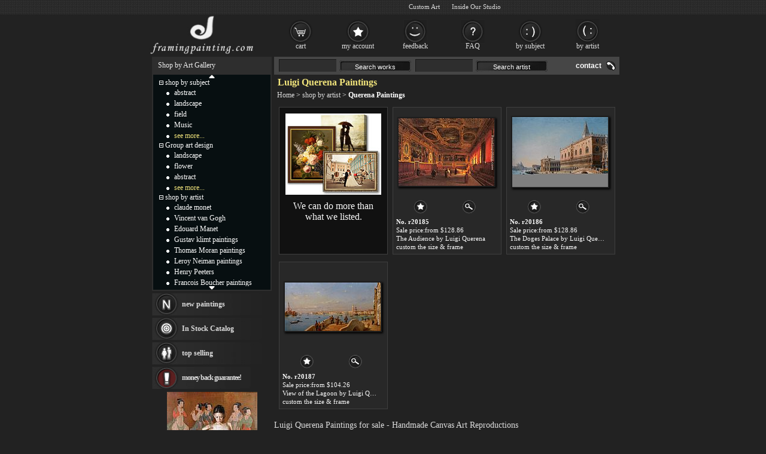

--- FILE ---
content_type: text/html; Charset=utf-8
request_url: https://framingpainting.com/artist/luigi_querena.html
body_size: 3235
content:
<!DOCTYPE html PUBLIC "-//W3C//DTD XHTML 1.0 Transitional//EN" "http://www.w3.org/TR/xhtml1/DTD/xhtml1-transitional.dtd"><html xmlns="http://www.w3.org/1999/xhtml" xml:lang="EN-US" lang="EN-US"><head><meta http-equiv="Content-Type" content="text/html; charset=utf-8"/><title>Luigi Querena paintings for sale | Luigi Querena paintings framed</title><meta name="keywords" content="Luigi Querena, Querena paintings,Luigi Querena paintings,framed paintings for sale,framing painting" /><meta name="description" content="Luigi Querena paintings for sale are at 50% off; all framed Luigi Querena paintings are handmade art reproductions. Visit to see frame and painting."><link rel="alternate" type="application/rss+xml" href="/xmlcla.asp?t=955" title="Luigi Querena paintings for sale | Luigi Querena paintings framed" /><meta http-equiv="Content-Language" content="EN-US" /><meta http-equiv="X-UA-Compatible" content="IE=edge,chrome=1"><link rel="stylesheet" rev="stylesheet" href="/images/style.1.css" type="text/css" media="screen" /></head><body><div id="divAll"><div id="divPage"><div id="divMiddle"><div id="divMain"><div id="MainSearch"><table><tr><td class=ltd valign='top'><form method=get action='/search.asp'><input name='SearchWord' type='text' class='TextInput'><input class='SearchButton' type="button" value="Search works"><input name='SearchArtist' class='TextInput' type='text'><input class='SearchButton' type="button" value="Search artist"></form></td><td align='right'><a class='HeaderLink' href='/contact.asp' rel='nofollow'>contact</a></td></tr></table></div><div id="postMain"><h1>Luigi Querena Paintings</h1><div style="padding-left:5px;"><a href="/">Home</a> &gt; <a href="/shop_by_artist.html">shop by artist</a> &gt; <b>Querena Paintings</b></div><div style="width: 577px;border:0;margin:0"><div id="pCount1"></div><div id="CatProArea"><ul class="prolist"><li style='background:#111'><div style='padding-top:10px;'><a href="/custompainting/" title='Custom Art' target=_blank><img src="/images/customart.jpg" /></a></div><div style='margin:10px'><a href="/custompainting/" style='color:#fafafa;font-size:16px;text-decoration:none;' target=_blank>We can do more than what we listed.</a></div></li><li><span class="pic"><a href="/painting/the_audience-20185.html" title="Luigi Querena The Audience" target=_blank><img src="/images/loading.gif" data-original="/Uploadpic/Luigi Querena/mini/The Audience.jpg" alt="Luigi Querena - The Audience"/></a></span><p><span><a href="/user_fav.asp?id=20185&action=add" rel="nofollow"><img src="/images/icon_small_favourites.gif" title="add to favorites"></a></span><a href="/painting/the_audience-20185.html"><img src="/images/icon_small_details.gif" title="See more details"></a></p><dl><dt>No. r20185</dt><dd>Sale price:from $128.86</dd><dd><a href="/painting/the_audience-20185.html" title="The Audience by Luigi Querena">The Audience by Luigi Querena</a></dd><dd><a href="/painting/the_audience-20185.html">custom the size & frame</a></dd></dl></li><li><span class="pic"><a href="/painting/the_doges_palace-20186.html" title="Luigi Querena The Doges Palace" target=_blank><img src="/images/loading.gif" data-original="/Uploadpic/Luigi Querena/mini/The Doges Palace.jpg" alt="Luigi Querena - The Doges Palace"/></a></span><p><span><a href="/user_fav.asp?id=20186&action=add" rel="nofollow"><img src="/images/icon_small_favourites.gif" title="add to favorites"></a></span><a href="/painting/the_doges_palace-20186.html"><img src="/images/icon_small_details.gif" title="See more details"></a></p><dl><dt>No. r20186</dt><dd>Sale price:from $128.86</dd><dd><a href="/painting/the_doges_palace-20186.html" title="The Doges Palace by Luigi Querena">The Doges Palace by Luigi Querena</a></dd><dd><a href="/painting/the_doges_palace-20186.html">custom the size & frame</a></dd></dl></li><li><span class="pic"><a href="/painting/view_of_the_lagoon-20187.html" title="Luigi Querena View of the Lagoon" target=_blank><img src="/images/loading.gif" data-original="/Uploadpic/Luigi Querena/mini/View of the Lagoon.jpg" alt="Luigi Querena - View of the Lagoon"/></a></span><p><span><a href="/user_fav.asp?id=20187&action=add" rel="nofollow"><img src="/images/icon_small_favourites.gif" title="add to favorites"></a></span><a href="/painting/view_of_the_lagoon-20187.html"><img src="/images/icon_small_details.gif" title="See more details"></a></p><dl><dt>No. r20187</dt><dd>Sale price:from $104.26</dd><dd><a href="/painting/view_of_the_lagoon-20187.html" title="View of the Lagoon by Luigi Querena">View of the Lagoon by Luigi Querena</a></dd><dd><a href="/painting/view_of_the_lagoon-20187.html">custom the size & frame</a></dd></dl></li></ul></div><div id="pCount2"></div></div></div><div id="Bio"></div><div id="pmH2"><h2>Luigi Querena Paintings for sale - Handmade Canvas Art Reproductions</h2></div></div><div id="divSidebar"><div id="LeftSideBarTop"><ul>Shop by Art Gallery</ul></div><div id="LeftSideCat"><div style="text-align:center;padding-top:0px;"><a href="#" title="Click on to move up faster!"><img src="/images/c_up.gif" border=0></a></div><div id="up_down"><ul class=m><span id="m0" style="cursor:pointer" onclick="displaydiv('dc_0','m0')"><img src='/images/collapse.gif' border=0></span>&nbsp;<a href="/shop_by_subject.html" class=lt>shop by subject</a></ul><ul style="display: ;" class=c id=dc_0><li><a href="/oil-painting/abstract_oil_paintings.html" class=lt>abstract</a></li><li><a href="/oil-painting/landscape_oil_paintings.html" class=lt>landscape</a></li><li><a href="/oil-painting/field_oil_paintings.html" class=lt>field</a></li><li><a href="/oil-painting/music_oil_paintings.html" class=lt>Music</a></li><li><a href="/shop_by_subject.html" rel="nofollow" class=lt style="color:#f1e47b">see more...</a></li></ul><ul class=m><span id="m1" style="cursor:pointer" onclick="displaydiv('dc_1','m1')"><img src='/images/collapse.gif' border=0></span>&nbsp;<a href="/group_art_design.asp" class=lt>Group art design</a></ul><ul style="display: ;" class=c id=dc_1><li><a href="/artist/landscape.html" rel="nofollow" class=lt>landscape</a></li><li><a href="/artist/flower.html" class=lt>flower</a></li><li><a href="/artist/abstract.html" rel="nofollow" class=lt>abstract</a></li><li><a href="/our_designs.html" rel="nofollow" class=lt style="color:#F1E47B">see more...</a></li></ul><ul class=m><span id="m2" style="cursor:pointer" onclick="displaydiv('dc_2','m2')"><img src='/images/collapse.gif' border=0></span>&nbsp;<a href="/shop_by_artist.html" class=lt>shop by artist</a></ul><ul style="display: ;" class=c id=dc_2><li><a href="/artist/claude_monet.html" class=lt>claude monet</a></li><li><a href="/artist/vincent_van_gogh.html" class=lt>Vincent van Gogh</a></li><li><a href="/artist/edouard_manet.html" class=lt>Edouard Manet</a></li><li><a href="/artist/gustav_klimt.html" class=lt>Gustav klimt paintings</a></li><li><a href="/artist/thomas_moran.html" class=lt>Thomas Moran paintings</a></li><li><a href="/artist/leroy_neiman.html" class=lt>Leroy Neiman paintings</a></li><li><a href="/artist/henry_peeters.html" class=lt>Henry Peeters</a></li><li><a href="/artist/francois_boucher.html" class=lt>Francois Boucher paintings</a></li><li><a href="/artist/alfred_gockel.html" class=lt>Alfred Gockel paintings</a></li><li><a href="/artist/thomas_kinkade.html" class=lt>Thomas Kinkade paintings</a></li><li><a href="/artist/thomas_cole.html" class=lt>Thomas Cole</a></li><li><a href="/artist/fabian_perez.html" class=lt>Fabian Perez paintings</a></li><li><a href="/artist/albert_bierstadt.html" class=lt>Albert Bierstadt</a></li><li><a href="http://canvasprintshere.com/" class=lt>canvas print</a></li><li><a href="/artist/frederic_edwin_church.html" class=lt>Frederic Edwin Church</a></li><li><a href="/artist/salvador_dali.html" class=lt>Salvador Dali paintings</a></li><li><a href="/artist/rembrandt.html" class=lt>Rembrandt Paintings</a></li><li><a href="http://paintingandframe.com/" class=lt target="_blank">Painting and frame</a></li><li><a href="/shop_by_artist.html" rel="nofollow" class=lt style="color:#F1E47B">see more artists</a></li></ul></div><div style="text-align:center;"><a href="#" title="Click on to move down faster!"><img src="/images/c_down.gif" border=0></a></div></div><div id="LeftBar"><a class="lb1" href="/xinyouhua.asp">new paintings</a><a class="lb2" href="/xhuo.asp">In Stock Catalog</a><div onMouseOver="$('#tsList10').show();" onMouseOut="$('#tsList10').hide();"><a class="lb3" href="/changxiao.asp">top selling</a><div id="tsList10"><ul><li><a href="/painting/female_head-356.html">Leonardo da Vinci Female Head</a></li><li><a href="/painting/the_rocky_mountains_landers_peak-1832.html">Albert Bierstadt The Rocky Mountains, Landers Peak</a></li><li><a href="/painting/phantom_crane-12984.html">William Holbrook Beard Phantom Crane</a></li><li><a href="/painting/just_for_love-6768.html">Andrew Atroshenko Just for Love</a></li><li><a href="/painting/a_quiet_evening-7659.html">Thomas Kinkade A Quiet Evening</a></li><li><a href="/painting/regatta_at_argenteuil-802.html">Claude Monet Regatta At Argenteuil</a></li><li><a href="/painting/irises_in_monets_garden-877.html">Claude Monet Irises in Monets Garden</a></li><li><a href="/painting/no_61_brown_blue_brown_on_blue_c1953-4929.html">Mark Rothko No 61 Brown Blue Brown on Blue c1953</a></li><li><a href="/painting/the_women_of_amphissa-9825.html">Sir Lawrence Alma-Tadema The Women of Amphissa</a></li><li><a href="/changxiao.asp">browse more top selling</a></li></ul></div></div><a class="lb4" href="/help.asp#24" rel="nofollow">money back guarantee!</a></div><div class="LeftSideBarBottom" style="height: 5px;"></div><div id="LeftSideBarCenter"><div id=Rnd><a href="/painting/gzj20-7378.html"><img align=center src="/UploadPic/guan zeju/mini/guan-zeju-20.jpg" alt="gzj20" onerror="imgerr(this)"></a><br><a href="/painting/gzj20-7378.html">gzj20</a><br><a href="/artist/guan_zeju.html">Guan zeju</a><br>handmade:&nbsp;US$111.54</div></div><div class="LeftSideBarBottom" style="height: 15px;"></div><div id="LeftSideBarCenter"><div id=RecView></div></div><div class="LeftSideBarBottom" style="height: 5px;"></div></div><div id="divBottom"><ul id="botMap"><span class="FooterLabel">Best <a href="/">Framed Paintings for sale</a>, you can own.</span><a class="FooterButton" href="/help.asp" rel="nofollow">help</a><a class="FooterButton" href="/contact.asp" rel="nofollow">Contact</a><a class="FooterButton" href="/copyr.asp" rel="nofollow">Policy</a><a class="FooterButton" href="/xhuo.asp">In stock Catalog</a><a class="FooterButton" href="/xyzl.asp">Testimonials</a><a class="FooterButton" href="/frameoption.asp" rel="nofollow">frame</a></ul><ul style="margin-top:4px;font-size:7pt;text-align:right;">&copy;2026 framingpainting.com All Right reserved. <a href="/famous-paintings/">Famous Paintings</a>, <a href="/wall-art/">Wall Art</a>, <a href="/canvas-paintings/">Canvas Paintings</a></ul></div><script type="text/javascript" src="/js/jq.js"></script><script type="text/javascript" src="/js/js.js"></script> </div></div><div id="BannerBottom"><div style="height:70px;float:left;"><a href="/" title="Framed Paintings for sale"><img src="/images/logo.jpg" alt="Framed Paintings for sale" height=70></a></div><div id="TopCat"><a class="b1" href="/gouwuche.asp" rel="nofollow">cart</a><a class="b2" href="/userserver.asp" rel="nofollow">my account</a><a class="b3" href="/xyzl.asp" rel="nofollow">feedback</a><a class="b4" href="/help.asp" rel="nofollow">FAQ</a><a class="b5" href="/shop_by_subject.html">by subject</a><a class="b6" href="/shop_by_artist.html" rel="nofollow">by artist</a></div></div></div><style type="text/css">div.inner{text-align:left;background:#1B1B1B;border-radius: 6px;padding:5px 10px;margin-bottom:10px;line-height: 18px; overflow: auto}div.inner .sig{font:italic 12px arial;text-align:right;letter-spacing:0px}</style><script type="text/javascript"></script></body></html>

--- FILE ---
content_type: text/html; charset=utf-8
request_url: https://accounts.google.com/o/oauth2/postmessageRelay?parent=https%3A%2F%2Fframingpainting.com&jsh=m%3B%2F_%2Fscs%2Fabc-static%2F_%2Fjs%2Fk%3Dgapi.lb.en.2kN9-TZiXrM.O%2Fd%3D1%2Frs%3DAHpOoo_B4hu0FeWRuWHfxnZ3V0WubwN7Qw%2Fm%3D__features__
body_size: 162
content:
<!DOCTYPE html><html><head><title></title><meta http-equiv="content-type" content="text/html; charset=utf-8"><meta http-equiv="X-UA-Compatible" content="IE=edge"><meta name="viewport" content="width=device-width, initial-scale=1, minimum-scale=1, maximum-scale=1, user-scalable=0"><script src='https://ssl.gstatic.com/accounts/o/2580342461-postmessagerelay.js' nonce="1UmYOrSF0WcriV9noZWKSQ"></script></head><body><script type="text/javascript" src="https://apis.google.com/js/rpc:shindig_random.js?onload=init" nonce="1UmYOrSF0WcriV9noZWKSQ"></script></body></html>